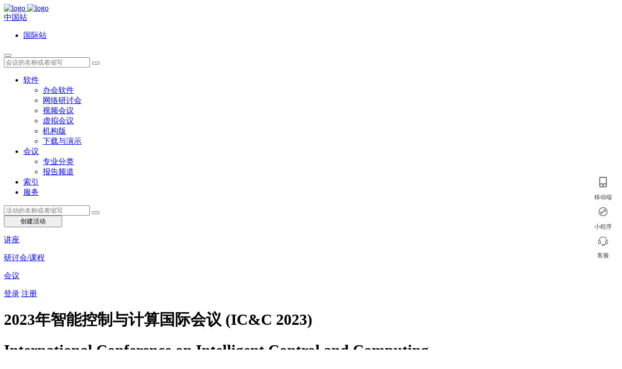

--- FILE ---
content_type: text/html; charset=utf-8
request_url: https://www.aconf.cn/conf_187055.html
body_size: 13266
content:
<!DOCTYPE html>
<html>

<head>
    <meta charset="utf-8">
<meta http-equiv="X-UA-Compatible" content="IE=edge,chrome=1"/>
<meta http-equiv="X-UA-Compatible" content="IE=8"/>
<meta name="viewport" content="width=device-width, initial-scale=1, shrink-to-fit=no"/>
<meta name="keywords" content=""/>
<meta name="description" content=""/>
<link rel="stylesheet" href="//at.alicdn.com/t/font_1755694_meezlxg1s0a.css">
    <link rel="stylesheet" href="https://file.aconf.org/public/dist/plugins/global/styles.bundle.css"/>
    <link rel="stylesheet" href="https://file.aconf.org/public/dist/css/global/style.bundle.css"/><script src="https://file.aconf.org/public/dist/plugins/global/scripts.bundle.js"></script>
<script>
    window.AconfGlobal = window.AconfGlobal || {};
    window.AconfGlobal.lang = 'zh-cn';
</script>
<script src="https://file.aconf.org/public/dist/js/global/scripts.bundle.js"></script>

    
    <title>2023年智能控制与计算国际会议 International Conference on Intelligent Control and Computing IC&C 2023 </title>
    <meta name="keywords" content="2023年智能控制与计算国际会议 International Conference on Intelligent Control and Computing IC&C 2023">
    <meta name="description" content="2023年智能控制与计算国际会议 International Conference on Intelligent Control and Computing IC&C 2023">
            <link rel="stylesheet" href="https://file.aconf.org/public/dist/css/pages/aconf_cn/conf/details.bundle.css" />    <style>
        .nav_fixed {
            margin-bottom: 1rem;
        }
        .nav_fixed ul li a{
            color: #333;
        }
        .fixed-top{
            background: #f8f9fa;
            box-shadow: 0 0 4px rgba(0,0,0,.3)
        }
        #details_scroll{
            margin: 0 auto;
            max-width: 1180px;
            padding: 0;
        }
        .fixed-top #details_scroll{
            padding: 0 15px;
        }
        .fixed-top #details_scroll ul.nav{
            flex: 0 0 75%;
            max-width: 75%;
            margin-left: 25%;
            padding: 0px 8px;
        }
        .nav-pills .nav-link{
            border-bottom: 2px solid transparent;
            border-radius: 0;
        }
        .nav-pills .nav-link:hover{
            color: #21a675;
            background-color: transparent;
            border-bottom: 2px solid #21a675;
            border-radius: 0;
        }
        .nav-pills .nav-link.active, .nav-pills .show > .nav-link {
            color: #21a675;
            background-color: transparent;
            border-bottom: 2px solid #21a675;
            border-radius: 0;
        }
        #comment-container .comment_time {
            float: right;
            color: #929292;
        }
        .join_conf {
            padding: 1rem;
        }
        .join_conf .join_conf_content {
            border: 1px solid #ddd;
            position: relative;
            padding: 1rem;
            margin-top: 1rem;
        }
        .join_conf .join_conf_title {
            position: absolute;
            z-index: 9;
            top: -16px;
            left: 50%;
            margin-left: -49px;
            background: #009966;
            color: #fff;
            font-size: 1.2rem;
            line-height: 1;
            font-weight: bold;
            border-radius: .25rem;
            padding: 5px 1rem;
        }
        .join_conf .conf_block h5 {
            font-weight: bold;
        }
        .join_conf .conf_block .conf_item {
            margin-bottom: .5rem;
        }
        .join_conf .conf_block .conf_item h6 {
            font-weight: bold;
        }
        .join_conf .conf_block .conf_item .conf_list {
            display: flex;
            justify-content: space-between;
            flex-direction: row;
        }
        .join_conf .conf_block .conf_item .conf_list span {
            display: inline-block;
            font-size: .875rem;
        }
        .join_conf .conf_block .conf_item .conf_list .left_time span{
            margin-right: 10px;
        }
        .join_conf .conf_block .conf_item .conf_list .right_link span{
            margin-left: 10px;
        }
        /* 报告简介 */
        .contribution_details .common_head {
            margin-bottom: 0;
        }
        .contribution_details .item {
            margin-bottom: 1.25rem;
        }
        .contribution_details .item:last-child{
            margin-bottom: 0;
        }
        .contribution_details .item_title {
            font-weight: bold;
            color: #096;
        }
        .contribution_details .item_content {
            font-size: .875rem;
        }
        .contribution_details .item_content p {
            margin-bottom: 1rem;
        }
        .contribution_details .item_content p .iconfont{
            font-size: 14px;
            color: #096;
            margin-right: 5px;
        }
        .contribution_details .top_tag {
            color: #999;
            font-size: .875rem;
            font-style: italic;
            margin-bottom: 1.25rem;
        }
        .contribution_details .top_tag span {
            margin-right: 10px;
        }
        .contribution_details .contribution_img {
            width: 256px;
            height: 144px;
            background: #096;
        }
        .contribution_details .speaker_image {
            margin-bottom: 1rem;
        }
        .contribution_details .speaker_image:last-child {
            margin-bottom: 0;
        }
        .contribution_details .speaker_image img {
            width: 120px;
            height: 153px;
            border: 1px solid #ddd;
        }
        .contribution_details .speaker_image h6{
            font-weight: bold;
        }
        .contribution_details .file_group span {
            margin-right: 5px;
        }

        /* 征稿信息 */
        .cfp_block {
            border-bottom: 1px dashed #ccc;
            padding-bottom: 20px;
            margin-bottom: 20px;
        }
        .cfp_block:last-child{
            border-bottom: none;
            padding-bottom: 0;
            margin-bottom: 0;
        }
        .cfp_block .cfp_h3 {
            font-size: 18px;
            color: #333;
            text-align: center;
            font-weight: bold;
            margin-bottom: 15px;
        }
        .cfp_block .cfp_date_content {
            display: flex;
            flex-flow: row;
            justify-content: space-evenly;
        }
        .cfp_block .date_item {
            border-left: 3px solid orange;
            padding-left: 10px;
        }
        .cfp_block .date_item>div{
            font-size: .875rem;
        }

        .allcomment .page a, .allcomment .page .current {
            display: inline-block;
            padding: 0.375rem 0.75rem;
        }
        .allcomment .page a:hover {
            background-color: #009966;
            color: #ffffff;
        }
        .allcomment .page a:first-child {
            border-top-left-radius: 0.375rem;
            border-bottom-left-radius: 0.375rem;
        }
        .allcomment .page a:last-child {
            border-top-right-radius: 0.375rem;
            border-bottom-right-radius: 0.375rem;
        }
    </style>

    <script>
    var base_url = "/conf_187055";
    var conf_id = "187055";
    var obj_id = "187055";
    var obj_type = "CONF";
    var cb_id = "46379";
    var doamin = "";
    var country_code = 'CN';
    var province_code = '42';
    var action_name = "details";
    </script>
        <style>
        .sidebar-nav .icon-iw {
            margin-right: 5px;
            font-weight: 900;
            font-family: "Font Awesome 5 Free";
            text-align: center;
            width: 1.25em;
            display: inline-block;
            line-height: 1;
            font-size: 18px;
        }
        .organization_content br {
            content: "" !important;
            display: block !important;
            margin-bottom: .5em !important;
        }
        .view_dialog {
            position: absolute;
            left: calc(50% - 214px);
            top: 314px;
            z-index: 999;
            background: #fff;
            border: 1px solid #ddd;
            padding: 5px 15px 15px;
            display: none;
        }
        .view_dialog .view_dialog_head {
            margin-bottom: 10px;
            display: flex;
            justify-content: space-between;
            font-size: 14px;
            font-weight: bold;
        }
        .view_dialog #view_code_img {
            margin-bottom: 0px;
        }
        .view_dialog #view_code_img img {
            margin: 0 auto;
        }
        .view_dialog #view_wechat_qrcode img {
            margin: 0 auto;
            width: 185px;
            height: 185px;
        }
        .right-guide-container {
            position: fixed;
            right: 15px;
            width: 50px;
            min-height: 85px;
            top: 360px;
            z-index: 998;
        }
        .right-guide-container .right-guide-box {
            width: 50px;
            min-height: 85px;
            border-radius: 24px;
            background: #fff;
            /* box-shadow: 0 2px 15px 0 rgba(0,0,0,.1); */
            display: inline-block;
        }
        .right-guide-container .right-guide-box .right-guide-item {
            margin: 2.5px;
            width: 46px;
            height: 55px;
            line-height: 34px;
            color: #3d3d3d;
            text-align: center;
            transition: all .2s cubic-bezier(.215,.61,.355,1);
            position: relative;
            cursor: pointer;
        }
        .right-guide-container .right-guide-box .right-guide-item svg {
            fill: #3d3d3d;
        }
        .right-guide-container .right-guide-box .right-guide-border {
            margin: 0 auto;
            width: 20px;
            border-top: 1px solid #ededec;
        }
        .right-guide-container .right-guide-box .right-guide-item img {
            width: 120px;
            height: 120px;
            position: fixed;
            right: 66px;
            top: 362px;
            display: none;
        }
        .right-guide-container .right-guide-box .right-guide-item #view_code_img {
            position: relative;
            display: none;
        }
        .right-guide-container .right-guide-box .right-guide-item #qrcode_img {
            position: relative;
        }
        .right-guide-container .right-guide-box .right-guide-item #wxkf_img {
            position: relative;
        }
        .right-guide-container .right-guide-box .right-guide-item .item-name {
            font-size: 12px;
            margin-top: -10px;
        }
        .right-guide-container .right-guide-box .right-guide-item .item-note {
            position: absolute;
            width: 120px;
            background-color: #fff;
            right: 50px;
            font-size: 13px;
            display: none;
        }
        .right-guide-container .right-guide-box .right-guide-item #view_code_img .item-note {
            top: 60px;
        }
        .right-guide-container .right-guide-box .right-guide-item #qrcode_img .item-note {
            top: -1px;
        }
        .right-guide-container .right-guide-box .right-guide-item #wxkf_img .item-note {
            top: -61px;
        }
        .bds_linkedin {
            display: none;
        }
        /*  */
        /*  */
    </style>
</head>

<body>
    <nav class="conf-navbar navbar navbar-expand-lg navbar-light bg-light">
    <style>
        @media (max-width: 1200px){
            nav.conf-navbar .navbar-collapse .navbar-nav .nav-item a.nav-link {
                padding-left: 1rem !important;padding-right: 1rem !important;
            }
        }
    </style>
    <div class="container">
        <a class="navbar-brand" href="/">
            <img src="https://file.aconf.org/public/dist/media/logo/aconf_logo_zh.png" alt="logo" class="aconf_logo"/>
            <img src="https://file.aconf.org/public/dist/media/logo/aconfh5_logo_zh.png" alt="logo" class="aconf_h5_logo"/>
        </a>
        <div class="drop_menu_hover select_lang">
            <a href="javascript:;" class="btn btn-aconf-border drop_menu_btn">中国站</a>
            <ul class="sub_menu_hover">
                <li><a href="https://www.aconf.org/">国际站</a></li>
            </ul>
        </div>
        <button class="navbar-toggler" type="button" data-toggle="collapse" data-target="#nav-toggle">
            <span class="navbar-toggler-icon"></span>
        </button>
        <div class="m-search">
            <form class="form-inline" method="get" action="/search.html">
                <span class="top_search">
                    <input class="form-control" type="text" name="k" value="" placeholder="会议的名称或者缩写">
                    <button type="submit" class="btn" style="top: 50%;transform: translateY(-50%);"><i class="fas fa-fw fa-search"></i></button>
                </span>
            </form>
        </div>
        <div class="clearfix"></div>
        <div class="collapse navbar-collapse" id="nav-toggle">
            <ul class="navbar-nav mr-auto mt-2 mt-lg-0">
                <li class="nav-item drop_menu_hover">
                    <a class="nav-link" href="javascript:;">软件</a>
                    <ul class="sub_menu_hover calc_48">
                        <li><a href="/product.html">办会软件</a></li>
                        <li><a href="/product/webinar.html">网络研讨会</a></li>
                        <li><a href="/product/video_conference.html">视频会议</a></li>
                        <li><a href="/product/virtual_conference.html">虚拟会议</a></li>
                        <li><a href="/product/institution_solution.html">机构版</a></li>
                        <li><a href="/product/download.html">下载与演示</a></li>
                    </ul>
                </li>
                <li class="nav-item drop_menu_hover">
                    <a class="nav-link" href="javascript:;">会议</a>
                    <ul class="sub_menu_hover calc_48">
                        <li><a href="/sc.html">专业分类</a></li>
                        <li><a href="/contribution.html">报告频道</a></li>
                    </ul>
                </li>
                 <li class="nav-item">
                    <a class="nav-link" href="/cd/index.html">索引</a>
                </li>
                <li class="nav-item">
                    <a class="nav-link" href="/service.html">服务</a>
                </li>
            </ul>
            <div class="mr-3 pc-search">
                <form class="form-inline" method="get" action="/search.html" >
                    <span class="top_search">
                        <input class="form-control" type="text" name="k" value="" placeholder="活动的名称或者缩写">
                        <button type="submit" class="btn"><i class="fas fa-fw fa-search"></i></button>
                    </span>
                </form>
            </div>
            <div class="create_conf mr-3">
                <button type="button" class="btn btn-aconf-primary dropdown-toggle dropdown-toggle-hover-1" data-toggle="dropdown" style="width: 120px;">
                    创建活动
                </button>
                <div class="dropdown-menu calc_80">
                    <p> <a href="/create/create_lecture.html">讲座</a><i class="fas fa-fw fa-question-circle" data-toggle="tooltip" data-placement="right" title="讲座提供报名功能，适用于单个报告组成的活动。"></i></p>
                    <div class="dropdown-divider"></div>
                    <p><a href="/create/create_workshop.html">研讨会/课程</a><i class="fas fa-fw fa-question-circle" data-toggle="tooltip" data-placement="right" title="提供报名和时间表等功能，适用于多个报告组成的活动。"></i></p>
                    <div class="dropdown-divider"></div>
                    <p><a href="/create/set.html">会议</a><i class="fas fa-fw fa-question-circle" data-toggle="tooltip" data-placement="right" title="适用于复杂的活动，支持征稿、多个分会。"></i></p>
                </div>
            </div>
                            <div class="login_group">
                    <a href="/login.html?url_direct_to=%2Fconf_187055.html" class="btn btn-aconf-border">登录</a>
                    <a href="/signup.html?url_direct_to=%2Fconf_187055.html" class="btn btn-aconf-border ml-2">注册</a>
                </div>        </div>
    </div>
</nav>

<script>
    if (typeof user_id == 'undefined') {
        var user_id = "";
    }
    if (typeof _self == 'undefined') {
        var _self = '%2Fconf_187055.html';
    }
    if (typeof obj_id == 'undefined') {
        var obj_id = 1;
    }
    if (typeof obj_type == 'undefined') {
        var obj_type = 'ACONF';
    }
    if (typeof module_name == 'undefined') {
        var module_name = 'conf';
    }
    if (typeof action_name == 'undefined') {
        var action_name = 'details';
    }
    if (typeof _lang == 'undefined') {
        var _lang = 'zh-cn';
    }
    if (typeof API == 'undefined') {
        var API = '/app.php';
    }
    $(function(){
        $('.m-search .top_search input').focus(function(){
            $(".navbar-brand").hide();
            $('.m-search').animate({width:'88%'
            },500);
        });
    })
</script>
    <!-- 详情页banner -->
    <div class="banner">
        <div class="container">
            <div class="banner_content d-flex flex-column">
                <div class="banner_title">
                    <h1 class="title_zh">2023年智能控制与计算国际会议 (IC&C 2023)</h1>
                    <h1 class="title_en">International Conference on Intelligent Control and Computing</h1>
                </div>
                <div class="banner_date">
                    <p>2023年02月24日~26日 <!-- Asia/Shanghai --></p>
                    <p>中国  · Wuhan  </p>
                </div>
                <div class="message_widget d-flex flex-row justify-content-between">
                    <div class="widget_left">
                        <a class="badge badge-primary" href="javascript:;">会议</a>                        <a class="badge badge-success" href="javascript:;">线下活动</a>                                            </div>
                    <div class="widget_right" id="conf-data-count-container">
                        <div class="widget_view"><i class="fas fa-eye fa-fw"></i><span id="hits">0</span>浏览</div>
                        <div class="widget_comm"><i class="fas fa-comment-dots fa-fw"></i><span id="comments">0</span>条评论</div>
                                                <div class="widget_favorite"><a id="conf-favorite-btn" class="follow_link conf-favorite-btn favorite-no" href="javascript:;">收藏</a></div>
                        <div class="widget_share"><a class="share-btn share_link" id="share-action-doing" href="javascript:;"><i class="fas fa-share-alt fa-fw"></i>分享</a></div>
                    </div>
                </div>
            </div>
        </div>
    </div>
    <!-- 详情页内容区 -->
    <div class="section">
        <div class="container">
            <div class="row flex-row-reverse">
                <!-- 右侧内容区 -->
                <div class="col-lg-10 col-md-9 right_contnet">
                    
    <div class="conf_message common_block">
            <div class="message_bottom">
                                <div class="registration_group common_group d-flex flex-row justify-content-between align-items-center">
                        <div class="group_row">
                            <i class="fas iconfont icon-register fa-fw"></i>
                            <div class="group_text">
                                <h5>注册已开启</h5>
                                <p><a href="/u/ticket.html" target="_blank">查看我的门票</a></p>
                            </div>
                        </div>
                                                                            <a href="javascript:;" class="btn btn-aconf-disabled">已截止</a>                    </div>                                            </div>
        </div>            <div class="conf_intro common_block" id="conf_intro">
        <div class="common_head">
            <h5>活动简介</h5>
        </div>
        <div class="info_content more_content common_content">
            <p style="text-align:justify">2023 International Conference on Intelligent Control and Computing (IC&amp;C 2023) will take place at Wuhan, China, from February 24-26, 2023. The goal of this conference is to foster pure and applied researches in recognition of academic and industry, and to encourage interdisciplinary and international collaboration for the participants.The conference would be an ideal platform for keeping up with advances and changes to a consistently morphing field, we sincerely look forward to some exemplary and inspirational project experiences and innovations.</p>
        </div>
    </div>
    <div class="conf_committee common_block" id="conf_committee">
            <div class="common_head">
                <h5>组委会</h5>
            </div>
            <div class="committee_content more_content common_content">
                <p>Conference Chairs<br />
Chun-Yi Su, Concordia University, Canada<br />
Keliang Zhou, Wuhan University of Technology, China</p>

<p>Conference Co-Chairs<br />
Chenguang Yang, South China University of Technology, China<br />
Hua Geng, Tsinghua University, China<br />
Kui Xiang, Wuhan University of Technology, China</p>

<p><br />
Conference Organizing Chairs<br />
Jian Huang, Huazhong University of Science and Technology, China<br />
Meng Huang, Wuhan University, China<br />
Guorong Zhu, Wuhan University of Technology, China</p>

<p><br />
Program Chairs<br />
Yudong Zhang, University of Leicester, UK<br />
Ning Sun, Nankai University, China<br />
Ahmed F. Zobaa, Brunel University London, UK<br />
Jian Fu, Wuhan University of Technology, China<br />
Jing Luo, Wuhan University of Technology, China<br />
Muye Pang, Wuhan University of Technology, China</p>

<p>Program Co-Chairs<br />
Hang Su, Politecnico di Milano, Italy<br />
Biwei Tang, Wuhan University of Technology, China<br />
Zhao Guo, Wuhan University, China<br />
Jianghua Lu, Wuhan University of Science and Technology, China</p>

<p><br />
Publicity Chairs<br />
Chao Zeng, University of Hamburg, Germany<br />
Songyuan Zhang, Harbin Institute of Technology, China<br />
Yang Liu, Huazhong University of Science and Technology, China</p>

<p><br />
Publication Chairs<br />
Yiming Jiang, Hunan University, China<br />
Zhibin Song, Tianjin University, China<br />
Bingrong xu, Wuhan University of Technology, China</p>

<p><br />
Registration Chairs<br />
Xiangtian Deng, Wuhan University of Technology, China<br />
Qian Wang, Wuhan University of Technology, China</p>

<p>&nbsp;<br />
International Technical Committee<br />
Congduan Li, Sun Yat-sen University, China</p>

<p>Jianwen Hu, Changsha University of Science and Technology, China</p>

<p>Jie li, Chongqing Technology and Business University, China</p>

<p>Junming Chen, Changsha University of Science and Technology, China</p>

<p>Khalid Abidi, Newcastle University, Singapore</p>

<p>Malik Zawwar Hussain, University of the Punjab, Pakistan</p>

<p>Marco Ho, The Chinese University of Hong Kong, Hong Kong, China</p>

<p>Massimo Ficco, Universit&agrave; degli Studi della Campania Luigi Vanvitelli, Italy</p>

<p>Mohd Faizal Abdollah, University Teknikal Malaysia Melaka, Malaysia</p>

<p>Mohd Helmy Abd Wahab, Universiti Tun Hussein Onn Malaysia, Malaysia</p>

<p>Naim L. Braha, Mathematics and Computer Sciences, Kosovo</p>

<p>Qiang Fu, Tianjin University of Technology, China</p>

<p>Stefania Tomasiello, University of Salerno, Italy</p>

<p>Stelvio Cimato, University of Milan, Italy</p>

<p>Tariq Rahim Soomro, Institute of Business Management, Pakistan</p>

<p>Thelma D. Palaoag, University of the Cordilleras, Philippines</p>

<p>Wanneng Wu, Changsha University of Science and Technology, China</p>

<p>Waqar ul Qounain, Punjab University, Pakistan</p>

<p>Yilun Shang, Northumbria University, United Kingdom</p>

<p>Yu-Sheng Lu, National Taiwan Normal University, Taiwan, China</p>

<p>Zahid Halim, Ghulam Ishaq Khan Institute of Engineering Sciences and Technology, Pakistan</p>
            </div>
        </div>    <div class="cfp_info common_block" id="cfp_description">
                <div class="common_head">
                    <h5>征稿信息</h5>
                </div>
                <div class="cfp_info_content common_content">
                    <div class="cfp_date cfp_block">
                            <h3 class="cfp_h3">重要日期</h3>
                            <div class="cfp_date_content">
                                <div class="date_item">
                                            <div>2022-12-15</div>
                                            <div>摘要截稿日期</div>
                                        </div>                                                                                                                                                            </div>
                        </div>                                        <div class="cfp_field cfp_block">
                            <h3 class="cfp_h3">征稿范围</h3>
                            <div class="cfp_field_content">
                                <p>We welcome research that explores the interaction between computers and people smarter, which may leverage solutions from data mining, knowledge representation, novel interaction paradigms, and emerging technologies.</p>

<p>The topics of interests for submission include, but are not limited to:</p>

<p>* Autonomous Systems<br />
* Decision Support Systems<br />
* Learning and Adaptive Control Systems<br />
* Intelligent Fault Detection and Identification<br />
* Intelligent Control Theory and Applications<br />
* Network Intelligence and Network Control<br />
* Hybrid Intelligent Systems<br />
* Neural Networks Based Control Systems<br />
* Fuzzy Control<br />
* Mechatronic Systems and Optimization Algorithms<br />
* Industrial Networks and Automation<br />
* Environmental Monitoring and Control<br />
* Process Control<br />
* Intelligent Manufacturing Systems<br />
* Microprocessor-based Control<br />
* Motor Control and Power Systems<br />
* Intelligent Robots<br />
* Intelligent Vehicle Control<br />
* Aerospace Applications<br />
* Information Security &amp; Computer Forensics<br />
* Cloud Computing and Big Data<br />
* Green Computing<br />
* Signal &amp; Image Processing<br />
* Artificial Intelligence<br />
* Human Computer Interaction<br />
* Mobile Technologies &amp; Mobile Web Services<br />
* Remote Sensing<br />
* IP Mobility Protocols<br />
* Communications Software and Services<br />
* Ubiquitous Computing<br />
* Internet Applications<br />
* Virtual Environments and Social Networks</p>
                            </div>
                        </div>                    <div class="cfp_notice cfp_block">
                            <h3 class="cfp_h3">作者指南</h3>
                            <div class="cfp_notice_content">
                                <div><p>Full Papers (Presentation &amp; Publication)<br />
1. Regular Papers limited to 4-12 pages.<br />
2. Manuscripts must be written in English.<br />
3. Papers accepted must fully comply with the conference format for the final camera ready submission.<br />
4. The authors of the paper will take responsibility for any Intellectual Property issues concerning the papers on their own.</p>

<p>Abstract Papers (Presentation Only)<br />
Accepted abstract will be invited to give the oral presentation or poster presentation at the conference, the presentation will not be published.&nbsp;</p>
</div>
                            </div>
                            <div style="margin-top:10px;">
                                <table class="table table-bordered">
                                                                                                        </table>
                            </div>
                        </div>                </div>
            </div>    


    <div class="comment common_block" id="comment">
        <div class="common_head">
            <h5>留言</h5>
        </div>
        <div class="comment_content common_content">
            <form action="/conf_187055/comment_submit" method="post" commentForm>
                <span class="form-sa" id="submitter-info"></span>
                <div class="form-group" style="position: relative;">
                    <textarea class="form-control" va-required="内容不能为空" name="content" rows="5" placeholder="欢迎留言讨论..."></textarea>
                </div>
                <div class="comment_input clearfix">
                    <span class="code_input_group" style="position: relative;">
                        <span class="veri_code">验证码</span>
                        <input type="text" name="verify_code" va-required="请输入图形验证码" class="code_input form-control" />
                    </span>
                    <span class="code_img_box">
                        <img id="code-img" src="/api/verify?time=1587618581670">
                        <a href="javascript:;" onclick="fleshVerify()">看不清楚，更换一张</a>
                    </span>
                    <button type="submit" class="btn btn-aconf-primary">提交</button>
                </div>
            </form>
        </div>
    </div>
    <div class="allcomment common_block">
        <div class="common_head">
            <h5>全部留言</h5>
        </div>
        <div id="comment-container" class='allcomment_content common_content'></div>
        <div id="comment-page-container" class="page text-center">
        </div>
    </div>
    <div class="modal fade modal_info" id="infoModal">
        <div class="modal-dialog modal-sm">
            <div class="modal-content">
                <div class="modal-header">
                    <h6 class="modal-title">稿件模板</h6>
                    <button type="button" class="close" data-dismiss="modal">&times;</button>
                </div>
                <div class="modal-body">
                    <p><i class="iconfont icon-file-pdf" style="color: #ef3011;"></i>论文模板</p>
                    <p><i class="iconfont icon-file-word" style="color: #3c97ff;"></i>论文模板</p>
                </div>
            </div>
        </div>
    </div>


                </div>
                <!-- 侧边栏 -->
                <div class="col-lg-2 col-md-3 left_nav">
                    <!-- 侧导航 -->
                    <div class="sidebar-nav">
                        <ul class="sidebar-menu">
                            <li class="treeview" action="details">
                                <a href="/conf_187055.html"><i class="fas fa-home fa-fw"></i>活动首页</a>
                            </li>
                            <li class="treeview" action="program">
                                    <a href="/conf_187055/program.html"><i class="fas fa-calendar-alt fa-fw"></i>活动日程</a>
                                </li>
                                <li class="treeview" action="timetable">
                                    <a href="/conf_187055/timetable.html"><i class="iconfont icon-time-table icon-iw"></i>时刻表</a>
                                </li>                            <li class="treeview" action="abstract">
                                        <a href="/conf_187055/abstract.html"><i class="fas fa-file-alt fa-fw"></i>摘要清单</a>
                                    </li>                                                                                                                                                                        <li class="treeview" action="photo">
                                <a href="/conf_187055/photo.html"><i class="fas fa-images fa-fw"></i>活动相册</a>
                            </li>
                            <li class="treeview" action="my_review">
                                    <a href="/u/review_task.html?conf=187055" target="_blank"><i class="iconfont icon-review icon-iw" style="font-size: 1.25rem;" target="_blank"></i>我的审稿</a>
                                </li>                            <li class="treeview">
                                <a href="/ccp_187055.html" target="_blank"><i class="fas fa-layer-group fa-fw"></i>管理活动</a>
                            </li>
                        </ul>
                    </div>
                    <div class="important_date common_block">
                        <div class="common_head">
                            <h5>重要日期</h5>
                        </div>
                        <div class="date_content common_content">
                            <ul class="date">
                                                                    <li class="date_t bg_color">
                                        <h3 class="date_h3">会议日期</h3>
                                        <div class="flex-container">
                                            <div class="conf_date_start">
                                                <p class="date_month">02月24日</p>
                                                <p class="date_year">2023</p>
                                            </div>
                                            <div class="conf_date_to">至</div>
                                            <div class="conf_date_end">
                                                <p class="date_month">02月26日</p>
                                                <p class="date_year">2023</p>
                                            </div>
                                        </div>
                                    </li>                                <li>
                                            <div class="date_left">
                                                <span class="date_month">12月15日</span>
                                                <span class="date_year">2022</span>
                                            </div>
                                            <div class="date_right">
                                                <p>摘要截稿日期</p>
                                            </div>
                                        </li>                            </ul>
                        </div>
                    </div>
                                        <div class="side_organization common_block">
                            <div class="common_head">
                                <h5>主办单位</h5>
                            </div>
                            <div class="organization_content common_content">
                                Wuhan University of Technology                            </div>
                        </div>                                                                                                    <div class="side_contact common_block">
                            <div class="common_head">
                                <h5>联系方式</h5>
                            </div>
                            <div class="contact_content common_content">
                                <ul>
                                        <li style="font-weight: bold">
                                                Mrs. CheungRio                                            </li>                                        <li title="ic******@robotics.ac.cn "><a href="mailto:ic******@robotics.ac.cn ">ic******@robotics.ac.cn </a></li>                                                                                                                    </ul>                                                                    <div class="text-center">
                                        <a href="/login.html?url_direct_to=%2Fconf_187055.html" style="font-size:10px;">
                                            登录查看完整联系方式
                                        </a>
                                    </div>                            </div>
                        </div>                                        <div class="modal fade modal_info" id="viewContact" aria-hidden="true" style="display: none;">
                        <div class="modal-dialog modal-md modal-middle">
                            <div class="modal-content">
                                <div class="modal-header">
                                    <h6 class="modal-title">联系方式</h6>
                                    <button type="button" class="close" data-dismiss="modal">×</button>
                                </div>
                                <div class="modal-body">
                                    <div class="side_contact">
                                        <div class="contact_content common_content" id="contactsInfoModel"></div>
                                        <div>
                                                <span style="font-size: 14px;font-weight: bold;">会议网址：</span>
                                                                                                    <button
                                                        class="btn btn-sm btn-text"
                                                        id="showWebsite"
                                                        style="font-size: 14px;color: #009966;padding: 0;word-break: break-all;vertical-align: baseline;"
                                                    >
                                                    http://www.icicc.org/                                                                                                        </button>                                            </div>                                    </div>

                                    <div id="errorMsgContact" style="display:none;"></div>
                                </div>
                                <div class="modal-footer">
                                    <button type="button" class="btn btn-aconf-primary" data-dismiss="modal">确定</button>
                                </div>
                            </div>
                        </div>
                    </div>
                    <div class="modal fade modal_info" id="viewWebsite" aria-hidden="true" style="display: none;">
                        <div class="modal-dialog modal-md modal-middle">
                            <div class="modal-content">
                                <div class="modal-header">
                                    <h6 class="modal-title">提示</h6>
                                    <button type="button" class="close" data-dismiss="modal">×</button>
                                </div>
                                <div class="modal-body ">
                                    <div class="side_website">
                                        <div class="website_content common_content" id="websiteInfoModel" style="padding: 10px 0 5px 0;">
                                            <h5 style="font-size: 16px;font-weight: bold;">即将访问第三方域名</h5>
                                            <div style="font-size: 14px;">您即将访问第三方域名，请注意您的账号和财产安全。</div>
                                            <div style="font-size: 14px;margin-top: 5px;">http://www.icicc.org/</div>
                                        </div>
                                    </div>
                                </div>
                                <div class="modal-footer">
                                    <a class="btn btn-aconf-primary" href="http://www.icicc.org/" target="_blank">继续访问</a>
                                                                    </div>
                            </div>
                        </div>
                    </div>
                </div>
                <!-- 右侧悬浮栏 -->
                <div class="right-guide-container">
                    <div class="right-guide-box">
                        <div class="right-guide-item">
                            <svg t="1677488379514" class="icon" viewBox="0 0 1024 1024" version="1.1" xmlns="http://www.w3.org/2000/svg" p-id="9897" width="24" height="24"><path d="M768 64H256c-35.2 0-64 28.8-64 64v768c0 35.2 28.8 64 64 64h512c35.2 0 64-28.8 64-64V128c0-35.2-28.8-64-64-64z m0 64v512H256V128h512z m-64 768H256v-192h512v192h-64z" p-id="9898"></path><path d="M512 800m-64 0a64 64 0 1 0 128 0 64 64 0 1 0-128 0Z" p-id="9899"></path></svg>
                            <div class="item-name">移动端</div>
                            <div id="view_code_img">
                                <div class="item-note">在手机上打开</div>
                            </div>
                        </div>
                        <div class="right-guide-border"></div>
                        <div class="right-guide-item">
                            <svg t="1657002238598" class="icon" viewBox="0 0 1024 1024" version="1.1" xmlns="http://www.w3.org/2000/svg" p-id="15368" width="24" height="24"><path d="M512 128c-211.7 0-384 172.3-384 384s172.3 384 384 384 384-172.3 384-384-172.3-384-384-384z m0 717.4c-183.8 0-333.4-149.6-333.4-333.4S328.2 178.6 512 178.6 845.4 328.2 845.4 512 695.8 845.4 512 845.4z" p-id="15369"></path><path d="M702.9 334.9c-24.9-14.2-54.6-17.1-81.6-8.1-26.4 8.8-48 28.3-59.5 53.6L418 618.9l-1.6 3c-5.6 12.9-16.5 22.9-29.8 27.4-13.5 4.5-27.9 3.1-40.5-4.1-19.8-11.3-29.4-35.4-22.7-57.2 7.1-23 28.3-26.5 75.1-29l3.5-0.2c14-0.8 24.7-12.7 23.9-26.6-0.8-14-12.7-24.6-26.6-23.9l-3.4 0.2c-45.7 2.4-102.6 5.5-120.8 64.7-13.6 44.3 5.7 93.1 46 116 15.4 8.8 32.7 13.3 50 13.3 10.7 0 21.3-1.7 31.6-5.1 26.4-8.8 48-28.3 59.5-53.6L606 405.1l1.6-3c5.6-12.9 16.5-22.9 29.8-27.4 13.5-4.5 27.9-3.1 40.5 4.1 19.8 11.3 29.4 35.4 22.7 57.2-7.1 23.2-28.5 26.6-75.7 29.1l-2.8 0.1c-14 0.7-24.7 12.6-24 26.6 0.7 14 12.6 24.8 26.6 24l2.8-0.1c46-2.4 103.2-5.3 121.5-64.7 13.5-44.4-5.8-93.2-46.1-116.1z" p-id="15370"></path></svg>
                            <div class="item-name">小程序</div>
                            <div id="qrcode_img">
                                <img src="//file.aconf.org/public/images2.0/conf_qrcode/2025/09/wechat_mini_program_qrcode_187055.png" alt="" />
                                <div class="item-note">打开微信小程序</div>
                            </div>
                        </div>
                        <div class="right-guide-border"></div>
                        <div class="right-guide-item">
                            <svg t="1677488277463" class="icon" viewBox="0 0 1051 1024" version="1.1" xmlns="http://www.w3.org/2000/svg" p-id="8906" width="20" height="20"><path d="M55.351351 553.402811v110.924108a83.027027 83.027027 0 0 0 166.054054 0v-110.924108a83.027027 83.027027 0 0 0-166.054054 0z m763.101406 211.552865A137.852541 137.852541 0 0 1 774.918919 664.326919v-110.924108A138.378378 138.378378 0 0 1 912.328649 415.135135C898.131027 214.071351 730.499459 55.351351 525.837838 55.351351 321.148541 55.351351 153.544649 214.071351 139.347027 415.135135A138.461405 138.461405 0 0 1 276.756757 553.402811v110.924108a138.378378 138.378378 0 0 1-276.756757 0v-110.924108a138.378378 138.378378 0 0 1 83.303784-126.865297C91.883243 189.523027 286.72 0 525.837838 0s433.954595 189.523027 442.534054 426.537514A138.461405 138.461405 0 0 1 1051.675676 553.402811v110.924108a138.378378 138.378378 0 0 1-184.790487 130.269405 470.763243 470.763243 0 0 1-188.858811 121.21946A96.809514 96.809514 0 0 1 580.912432 1010.162162h-82.528864c-53.690811 0-97.113946-43.174054-97.113946-96.864865 0-53.607784 43.284757-96.864865 97.141621-96.864865h82.473514c34.954378 0 65.536 18.265946 82.639567 45.803244a415.273514 415.273514 0 0 0 154.900757-97.28zM830.27027 553.402811v110.924108a83.027027 83.027027 0 0 0 166.054054 0v-110.924108a83.027027 83.027027 0 0 0-166.054054 0zM498.438919 954.810811h82.473513c23.302919 0 41.79027-18.487351 41.790271-41.513514 0-23.053838-18.570378-41.513514-41.790271-41.513513h-82.473513c-23.302919 0-41.79027 18.487351-41.79027 41.513513 0 23.053838 18.570378 41.513514 41.79027 41.513514z" p-id="8907"></path></svg>
                            <div class="item-name">客服</div>
                            <div id="wxkf_img">
                                <img src="//file.aconf.org/public/images2.0/wxkf_qrcode.png" alt="" />
                                <div class="item-note">扫码或<a href="https://work.weixin.qq.com/kfid/kfc15e218fa1fcaf524" target="_blank" style="font-weight: 600;">点此</a>咨询</div>
                            </div>
                        </div>
                    </div>
                </div>
            </div>
        </div>
    </div>
    <footer class="footer">
    <div class="container">
        <div class="footer_content">
            <div class="footer_copyright text-center">
                <p class="clause">
                    <a href="/about.html">关于我们</a>
                    <span>|</span>
                    <a href="/news.html">新闻动态</a>
                    <span>|</span>
                    <a href="/blog.html">网站博客</a>
                    <span>|</span>
                    <!-- <a href="/case.html">部分案例</a>
                    <span>|</span> -->
                    <a href="/feedback.html">意见反馈</a>
                    <span>|</span>
                    <a href="/disclaimer.html">免责声明</a>
                    <span>|</span>
                    <a href="/privacy.html">隐私条款</a>
                    <span>|</span>
                    <a href="/terms_of_service.html">服务条款</a>
                    <span>|</span>
                    <a href="/contact.html">联系我们</a>
                </p>
                <p class="aconf_link">
                    <a href="https://www.aconf.cn/">艾会网 - 一站式学术活动解决方案</a>
                </p>
                <p class="copy_right">© 2013-2021 武汉企泰信息技术有限责任公司&nbsp; &nbsp; <a href="https://beian.miit.gov.cn" style="color: #333;" target="_blank">鄂ICP备09016152号-4</a> &nbsp; &nbsp; <img src="https://file.aconf.org/public/dist/media/icons/ga-beian.png"/> <a href="https://beian.mps.gov.cn/#/query/webSearch?code=42018502006942" rel="noreferrer" target="_blank">鄂公网安备42018502006942</a></p>
            </div>
            <div class="footer_wx">
                <div style="width: 48%;float: right;">
                    <img src="https://file.aconf.org/public/images2.0/aconf_cn/wechat_mini_code.png" alt="" />
                    <span>微信小程序</span>
                </div>
                <div style="width: 48%;display: inline-block;">
                    <img src="https://file.aconf.org/public/dist/media/images/wx_code.jpg" alt="" />
                    <span>微信公众号</span>
                </div>
            </div>
        </div>
    </div>
    <!-- Matomo -->
<script>
  var _paq = window._paq = window._paq || [];
  /* tracker methods like "setCustomDimension" should be called before "trackPageView" */
  _paq.push(['trackPageView']);
  _paq.push(['enableLinkTracking']);
  (function() {
    var u="https://tongji.aconf.org/";
    _paq.push(['setTrackerUrl', u+'matomo.php']);
    _paq.push(['setSiteId', '1']);
    var d=document, g=d.createElement('script'), s=d.getElementsByTagName('script')[0];
    g.async=true; g.src=u+'matomo.js'; s.parentNode.insertBefore(g,s);
  })();
</script>
<!-- End Matomo Code -->
<script>
var _hmt = _hmt || [];
(function() {
  var hm = document.createElement("script");
  hm.src = "https://hm.baidu.com/hm.js?639a1d15b66204bb4f5895c6acacb646";
  var s = document.getElementsByTagName("script")[0]; 
  s.parentNode.insertBefore(hm, s);
})();
</script>

</footer>
    <!-- <script src="//file.aconf.org/public/js2.0/aconf_cn/share.js"></script> -->
    <script src="//file.aconf.org/public/dist/js/pages/aconf_cn/conf/basev4.bundle.js"></script>
    <script src="//file.aconf.org/public/js2.0/aconf_cn/conf-index.js"></script>
    <script type="text/javascript" src="https://o.alicdn.com/captcha-frontend/aliyunCaptcha/AliyunCaptcha.js"></script>
    <script src="https://file.aconf.org/public/dist/js/pages/web/aliyun-captcha/index.bundle.js"></script>
    <script>
        /* 分享组件 */
        /* var share_obj = new nativeShare('nativeShare'); */
        $('#share-action-doing').AconfShare();
        $/* ('#share-link-action').AconfCellShare(); */
        $('[action="' + action_name + '"]').addClass('active');
        if(action_name=='room'){
            $('[action="hotel"]').addClass('active');
        }
        if(action_name=='register'){
            $('[action="registration"]').addClass('active');
        }

        // 如果二维码不是放在新文件夹下，则重新生成
        if (!$('#qrcode_img img').attr('src') || $('#qrcode_img img').attr('src').indexOf('/conf_qrcode') === -1) {
            $.ajax({
                type: 'get',
                data: {conf_id:obj_id},
                url: '/app.php/api/get_qrcode',
                dataType: "JSON",
                success: function (res) {
                    if (res.status) {
                        $('#qrcode_img img').attr('src',res.code_url);
                    }
                }
            });
        }

        $(".right-guide-container .right-guide-box .right-guide-item").hover(function(){
            $(this).find(".item-name").css("color","#096");
            $(this).find(".item-note").show();
            $(this).find("svg").css("fill","#096");
            $(this).find("img").css("display","block");
            $(this).find("#view_code_img").css("display","block");
        },function(){
            $(this).find(".item-name").css("color","#3d3d3d");
            $(this).find(".item-note").hide();
            $(this).find("svg").css("fill","#3d3d3d");
            $(this).find("img").css("display","none");
            $(this).find("#view_code_img").css("display","none");
        });

        let ali = new AliyunCaptcha({
            AliyunCaptchaData: {
                captchaVerifyCallback: captchaVerifyCallback,
                onBizResultCallback: onBizResultCallback,
            },
            pageData: {
                cookieKey: 'get_conf_contacts',
                btnDom: $('#aliyun-button'),
                btnText: $('#aliyun-button').text(),
                system_scene_id: 'FKUjpybsW0W6'
            }
        })

        function captchaVerifyCallback(captchaVerifyParam) {
            $.ajax({
                type: "POST",
                dataType: 'JSON',
                url: '/conf_187055/visit_contacts',
                data: {
                    verify_id: ali.verify_id,
                    captchaVerifyParam,
                    system_scene_id:'FKUjpybsW0W6',
                },
                success: function (res) {
                    if (res.code == 0) {
                        let contacts = res.data.contacts;
                        let html = '';
                        if (contacts && contacts.length > 0) {
                            contacts.forEach(item => {
                                let name = item.name ? `<li style="font-weight: bold">${item.name}</li>` : '';
                                let email = item.email ? `<li title="${item.email}"><a href="mailto:${item.email}">${item.email}</a></li>` : '';
                                let cell_phone = item.cell_phone ? `<li>${item.cell_phone}</li>` : '';
                                let telephone = item.telephone ? `<li>${item.telephone}</li>` : '';

                                html += `<ul>
                                    ${name}
                                    ${email}
                                    ${cell_phone}
                                    ${telephone}
                                </ul>`
                            });
                            $('#contactsInfoModel').html(html);
                        } else {
                            $('#contactsInfoModel').text('暂无数据');
                        }
                        $('#contactsInfoModel').show();
                        $('#errorMsgContact').hide();
                        $('#viewContact').modal({
                            show: true
                        });
                    } else {
                        $('#contactsInfoModel').hide();
                        $('#errorMsgContact').text(res.message);
                        $('#errorMsgContact').show();
                        $('#viewContact').modal({
                            show: true
                        });
                    }
                },
                fail: function (err) {
                    $('#contactsInfoModel').hide();
                    $('#errorMsgContact').text('请求出错');
                    $('#errorMsgContact').show();
                    $('#viewContact').modal({
                        show: true
                    });
                }
            })
            ali.initCap()
            return  {
                 captchaResult: true,
            };
        }

        function onBizResultCallback(bizResult) {
        }

        $("#showWebsite").click(function () {
            $('#websiteInfoModel').show();
            $('#viewWebsite').modal({
                show: true
            });
        });
    </script>
    
    <script>
        window.AconfGlobal.conf_id ="187055";
    </script>
    <script src="https://file.aconf.org/public/dist/js/pages/aconf_cn/conf/details.bundle.js"></script>
    <script>
    var fleshVerify = function() {
        var time = new Date().getTime();
        $('#code-img').attr('src', '/api/verify?time=' + time)
    }
    </script>
    <!-- <script src="//file.aconf.org/public/js2.0/aconf_cn/conf-detail.js"></script> -->
    <!-- <script src="//file.aconf.org/public/js2.0/aconf_cn/index.js"></script> -->
    <script>
    $('body').attr({
        'data-spy': 'scroll',
        'data-target': '#details_scroll'
    });
    </script>

        </body>

</html>